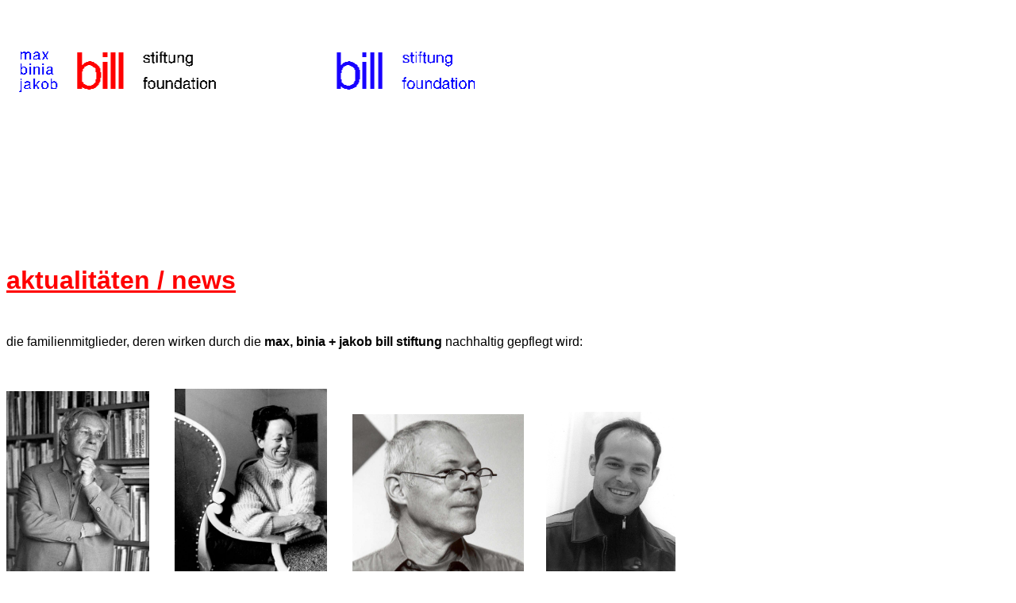

--- FILE ---
content_type: text/html
request_url: http://bill-stiftung.ch/
body_size: 5139
content:
<html>

<head>
<meta http-equiv="Content-Type" content="text/html; charset=windows-1252">
<meta name="GENERATOR" content="Microsoft FrontPage 4.0">
<meta name="ProgId" content="FrontPage.Editor.Document">
<title>die stiftungen&nbsp;&nbsp;&nbsp; max</title>
</head>

<body>

<table cellSpacing="0" cellPadding="0" width="100%" border="0">
  <tbody>
    <tr>
      <td>
        <p><font face="Arial"><img height="157" src="top.ht1.gif" width="606" border="0"></font></p>
        <p><font face="Arial"><font color="#a4a4ff">&nbsp;&nbsp; &nbsp;</font>&nbsp;<br>
        </font>
        </p>
        <p>&nbsp;</p>
        <p>&nbsp;</p>
      </td>
    </tr>
  </tbody>
</table>
<table cellSpacing="0" cellPadding="0" width="100%" border="0">
  <tbody>
    <tr>
      <td vAlign="top">
        <p><font face="Arial">&nbsp;&nbsp;</font></p>
        <p>&nbsp;</p>
        <p><b><a href="http://www.bill-stiftung.ch/news.htm"><font color="#ff0000" size="6" face="Arial">aktualitäten
        / news</font></a></b></p>
        <p>&nbsp;</p>
        <p><font face="Arial"><font size="3">die familienmitglieder, deren wirken durch die&nbsp;</font><b><font size="3">max, binia + jakob bill stiftung
        </font></b><font size="3">nachhaltig gepflegt wird:</font></font></p>
        <p><font face="Arial">&nbsp;&nbsp;&nbsp;</font></p>
        <p><font face="Arial"><span lang="EN-GB" style="mso-ansi-language: EN-GB"><a href="maxbill.htm"><img border="0" src="../max_bill.JPG" width="180" height="250"></a></span>&nbsp;&nbsp;&nbsp;&nbsp;&nbsp;&nbsp;&nbsp;
        <span lang="EN-GB" style="FONT-FAMILY: Arial; mso-ansi-language: EN-GB"><a href="biniabill.htm"><img border="0" src="../binia_bill.jpg" width="192" height="253"></a></span>&nbsp;&nbsp;&nbsp;&nbsp;&nbsp;&nbsp;&nbsp;
        <a href="jakobbill.htm"><img border="0" src="jakob_bill.jpg" width="216" height="221"></a>&nbsp;&nbsp;&nbsp;&nbsp;
        &nbsp; <a href="davidbill.htm"><img border="0" src="david_portrait_peter_friedli_02.jpg" width="163" height="224"></a>&nbsp;</font></p>
        <dl>
          <dt>&nbsp;
        </dl>
        <p><font face="Arial"><font color="#0000FF" size="6">&nbsp;&nbsp; </font><strong><a href="maxbill.htm"><font color="#0000FF" size="6">max
            bill</font></a><font color="#0000FF" size="5">&nbsp;&nbsp;&nbsp;&nbsp;
        &nbsp;&nbsp;&nbsp;&nbsp;&nbsp;&nbsp;&nbsp;&nbsp;&nbsp;</font><font color="#0000FF" size="6"><a href="biniabill.htm"><u>b</u></a></font><a href="biniabill.htm"><u><font color="#0000FF" size="6">inia
            bill</font></u></a><font color="#0000FF" size="5">&nbsp;&nbsp;&nbsp;&nbsp;&nbsp;&nbsp;&nbsp;&nbsp;&nbsp;&nbsp;
        &nbsp;&nbsp;&nbsp;</font><font color="#0000FF" size="6"><a href="jakobbill.htm"><u>jakob
        bill</u></a>&nbsp;</font><font color="#0000FF" size="5">&nbsp;&nbsp;&nbsp;&nbsp;&nbsp;&nbsp;&nbsp;&nbsp;
        &nbsp;</font><font color="#0000FF"><u><a href="davidbill.htm"><font size="6">david bill</font></a></u></font><font color="#0000FF" size="5"><br>
        &nbsp;&nbsp; 1908 - 1994&nbsp;&nbsp;&nbsp;&nbsp;&nbsp;&nbsp;&nbsp;&nbsp;&nbsp;&nbsp;&nbsp;</font></strong></font>&nbsp;&nbsp;&nbsp;&nbsp;&nbsp;&nbsp;&nbsp;<font face="Arial" color="#0000FF" size="5"><strong>1904 - 1988&nbsp;&nbsp;&nbsp;&nbsp;&nbsp;&nbsp;&nbsp;&nbsp;&nbsp;&nbsp;&nbsp;
        &nbsp;&nbsp;&nbsp;&nbsp;&nbsp;&nbsp;&nbsp;
        1942 *&nbsp;&nbsp;&nbsp;&nbsp;&nbsp;&nbsp;&nbsp;&nbsp;&nbsp;&nbsp;&nbsp;&nbsp;&nbsp;&nbsp;&nbsp;&nbsp;&nbsp;&nbsp;1976
        - 2018</strong></font></p>
        <p>&nbsp;</p>
        <p>&nbsp;</p>
        <p>&nbsp;</p>
        <p><b><a href="stiftungen.htm" target="_top"><font size="6" color="#009900" face="Arial">die
        stiftungen </font><font color="#009900" face="Arial" size="2">(zweck und
        publikationsrechte) </font><font size="6" color="#009900" face="Arial">/ the foundations</font></a><font size="6" color="#009900" face="Arial">
        </font><font color="#009900" face="Arial" size="2">(purpose and
        copyrights)</font></b></p>
        <p>&nbsp;</p>
        <p>&nbsp;</p>
        <p><font face="Arial" size="3">sie <font color="#0000FF"> kontaktieren</font> uns unter / you can
        <font color="#0000FF">
        contact</font> the foundation:&nbsp;&nbsp;&nbsp;<br>
        keine reklame bitte / no advertisements please !&nbsp;&nbsp;&nbsp;&nbsp;&nbsp;&nbsp;&nbsp;&nbsp;&nbsp;&nbsp;&nbsp;&nbsp;&nbsp;&nbsp;&nbsp;&nbsp;&nbsp;&nbsp;&nbsp;&nbsp;&nbsp;&nbsp;&nbsp;&nbsp;&nbsp;&nbsp;&nbsp;&nbsp;
        </font><font face="Arial" size="5"><a href="mailto:bill@bill-stiftung.ch">bill@bill-stiftung.ch</a>&nbsp;</font></p>
        <dl>
          <dd>
            <p>&nbsp;</p>
            <p>&nbsp;</p>
          </dd>
        </dl>
        &nbsp;</td>
    </tr>
    <tr>
      <td vAlign="top">
      </td>
    </tr>
  </tbody>
</table>
<table cellSpacing="0" cellPadding="0" width="100%" border="0">
  <tbody>
    <tr>
      <td>
        <p>&nbsp;</p>
        <h5><font face="Times New Roman">copyright © 2000 max, binia + jakob bill stiftung/foundation<br>
        stand: 1/2015</font></h5>
      </td>
    </tr>
  </tbody>
</table>

</body>

</html>
